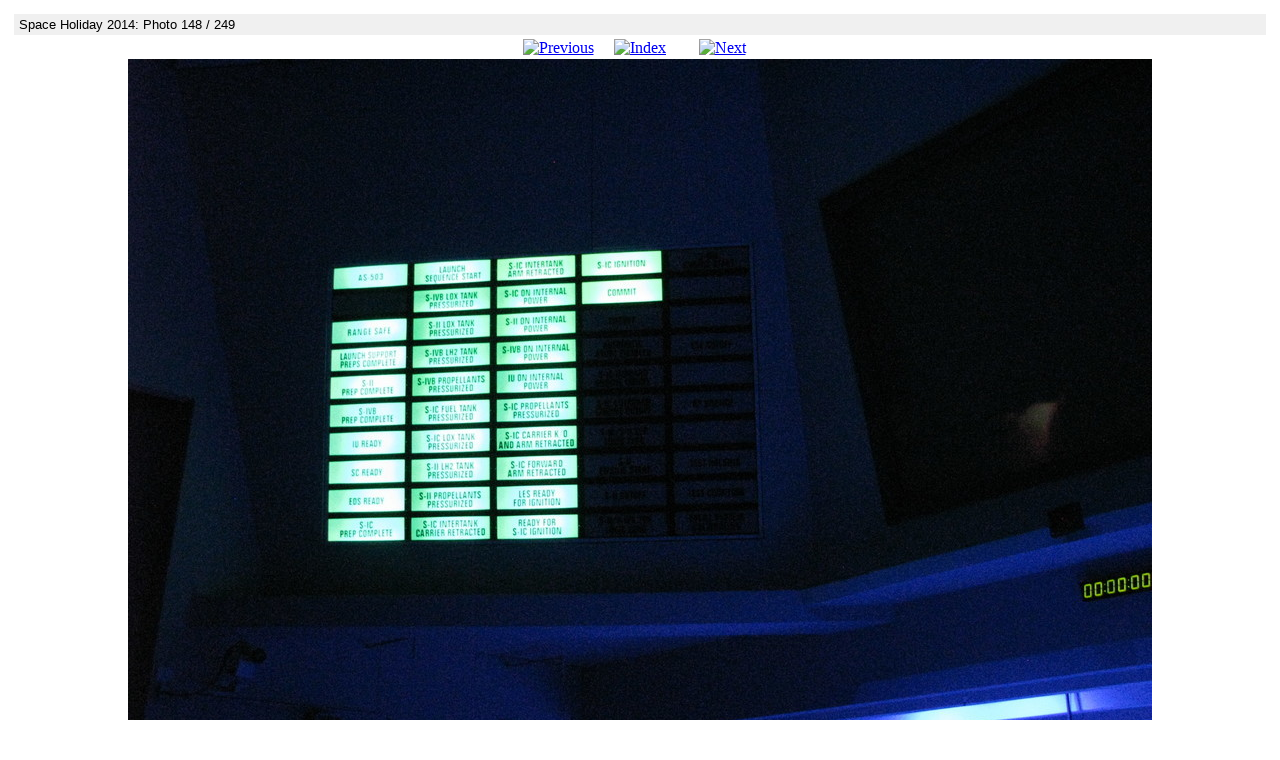

--- FILE ---
content_type: text/html
request_url: https://tobias-thierer.de/albums/2014space/page_148.html
body_size: 563
content:
<!DOCTYPE html PUBLIC "-//W3C//DTD XHTML 1.0 Transitional//EN" "http://www.w3.org/TR/xhtml1/DTD/xhtml1-transitional.dtd">
<!-- http://www.tobias-thierer.de -->
<html xmlns="http://www.w3.org/1999/xhtml">
	<head>
		<title>Countdown along with description of stages as they are reached.</title>
		<meta http-equiv="Content-Type" content="text/html; charset=UTF-8" />
		<meta http-equiv="Content-Style-Type" content="text/css" />
		<style>.photopage { background-color:white;color:black;padding:3pt;}
		td.arial { font-family:"Arial"; font-size:small; padding:3px 5px; background-color:#F0F0F0; }
		</style>
	</head>
	
	<body class="photopage">
		<table border="0" cellpadding="5" cellspacing="2" width="100%">
			<tr>
				<td class="arial">Space Holiday 2014:  Photo 148 / 249
				</td>
			</tr>
		</table>
		<div style="text-align:center">
			<table border="0" cellpadding="0" cellspacing="2" align="center"><tr>	<td width="80" align="center"><a href="page_147.html" ><img src="../../pics/previous.png" alt="Previous" height="30" width="30" /></a></td>
	<td width="80" align="center"><a href="../../space_holiday_2014.html"><img src="../../pics/up.png" alt="Index" height="30" width="30" /></a></td>
	<td width="80" align="center"><a href="page_149.html" ><img src="../../pics/next.png" alt="Next" height="30" width="30" /></a></td>
</tr></table>
		</div>
		<div style="text-align:center">
			<img src="148.jpg" alt="Countdown along with description of stages as they are reached." height="768" width="1024" />
		</div>
		<div style="text-align:center">
			<p>Countdown along with description of stages as they are reached.</p>
		</div>
		
	</body>
</html>
